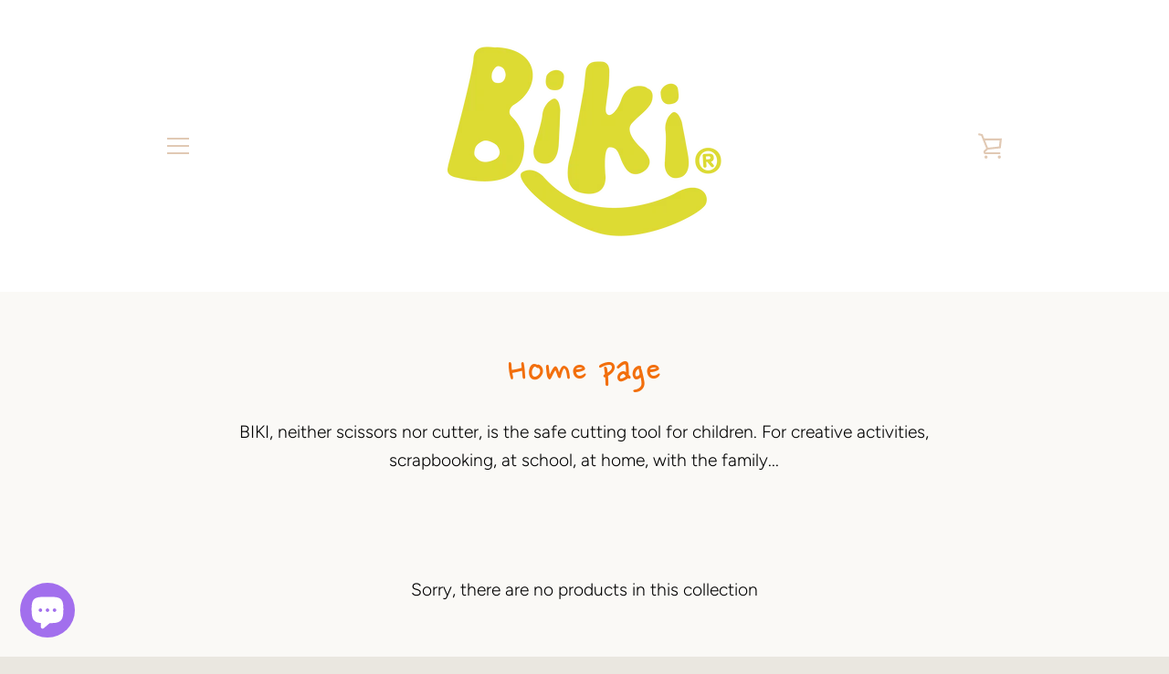

--- FILE ---
content_type: text/javascript
request_url: https://www.biki-biki.com/cdn/shop/t/5/assets/custom.js?v=101612360477050417211571408220
body_size: -577
content:
//# sourceMappingURL=/cdn/shop/t/5/assets/custom.js.map?v=101612360477050417211571408220
